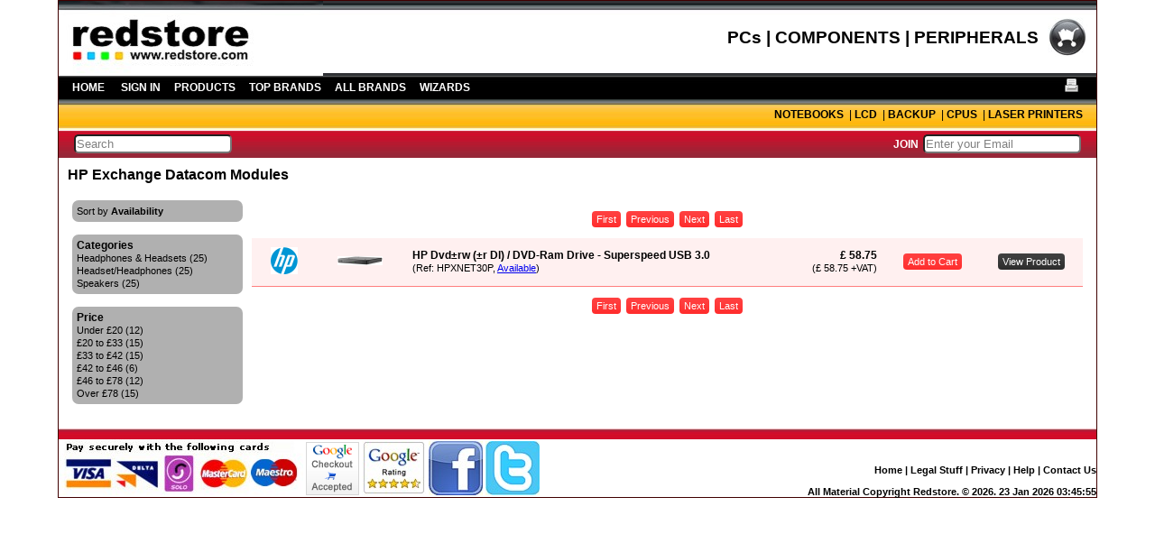

--- FILE ---
content_type: text/html; charset=UTF-8
request_url: https://www.redstore.com/items/products.php?a=browse&p=-Icat&c=2734&m=54
body_size: 3852
content:
<!DOCTYPE html>
<html>
<head>
<meta http-equiv='Content-Language' content='en-gb'>
<meta http-equiv='Content-Type' content='text/html; charset=iso-8859-15'>
<link rel='shortcut icon' href='/data/img/favicon.ico'>
<title>Products</title>
<style type='text/css'>
.dropbtn { cursor: pointer; }
.dropdown { position: relative;display: inline-block; }
.dropdown-content { display: none;position: absolute;overflow: auto;box-shadow: 0px 8px 16px 0px rgba(0,0,0,0.2);z-index: 1; }
.dropdown-content a { color: black;padding: 5px 10px;line-height: 75%;text-decoration: none;display: block; }
</style>

<script src='/js/jquery-2.2.4.min.js'></script>
<script src='/js/tekdroid.js.php?v=20230507'></script>
<script src='/js/ajax.js.php?v=20230507'></script>
<link rel='stylesheet' href='/base/styles.php?v=20230507'>
<style>
.ui-page-theme-a a {color:inherit; font-weight:inherit; text-decoration:inherit; text-shadow:inherit;}
</style><meta name='description' content='Visit Redstore for Great Value Prices on PCs, Notebooks, Peripherals and Components'>

</head>
<body bgcolor='#ffffff' leftmargin='0' topmargin='0' class='text' >
<script type='text/javascript'>

var my_dropdowns=new Object();var my_dropdowns2=new Object();function my_dropdown_open(pid){my_dropdown_close_all();my_dropdowns[pid]=1;document.getElementById('my_dropdown_'+pid).style.display='block';var e=window.event;if (e){my_dropdowns2['x_'+pid]=e.clientX;my_dropdowns2['y_'+pid]=e.clientY;}}
function my_dropdown_close(pid){my_dropdowns[pid]=0;document.getElementById('my_dropdown_'+pid).style.display='none';}
function my_dropdown_close_all(){Object.keys(my_dropdowns).forEach(key =>{my_dropdown_close(key)});}
function my_dropdown_leave(pid){var e=window.event;if (e){var x1=e.clientX;var y1=e.clientY;var x0=my_dropdowns2['x_'+pid];var y0=my_dropdowns2['y_'+pid];if ((y1-y0)&&y1<y0){my_dropdown_close(pid);}}}
function my_dropdown_toggle(pid){var did=document.getElementById('my_dropdown_'+pid);if (did.style.display=='block'){my_dropdown_close(pid);}else{my_dropdown_open(pid);}}
function browse_quick_edit(recid, field_name, value, type){var jsonobject ={"action":"quick_edit","p":recid,"p2":field_name,"p3":value,"p4":type};var jsonstring=JSON.stringify(jsonobject);json_get('?a=browse_json_action&json='+jsonstring, 'browse_json_reaction');}
function browse_json_reaction(jsonret){var action=jsonret['action'];if (action=='quick_edit'){document.getElementById(jsonret['id']).src=jsonret['image'];}}
function xpanel_close(uid){el=document.getElementById(uid);if (el) el.style.display='none';}
$('body').keyup(function(e){if (e.keyCode === 27) xpanel_close('messx');});

</script>

<div id='messx' style='position:fixed; top:25%; left:50%; transform:translate(-50%, -50%); background-color:#ffff80; border:1px solid grey; border-radius:5px; text-align:center; z-index:900; opacity:1; display:none;transition: opacity 1s ease-out;' class='text' ><div style='padding:5px; float:right;'><a href='javascript:xpanel_close("messx");'>[X]</a></div><div style='padding:20px;'></div></div>
<table width='90%' align='center' cellspacing='0' cellpadding='0'><tr>

<td class='border' valign='top'>
<!-- Row 1: Logo Bar -->
<table width='100%' border='0' cellspacing='0' cellpadding='0'>
  <tr>
    <td width='293' height='80'><a href='/' title='Redstore Home Page'><img border='0' src='/data/img/hr1_c1.jpg'></a></td>
    <td width='100%' height='80' background='/data/img/hr1_bg.jpg' align='right' valign='middle'>
      <table border='0' cellspacing='0' cellpadding='0'>
        <tr>
          <td class='fphead' align='right' valign='middle'>PCs | COMPONENTS | PERIPHERALS</td>
          <td style='padding: 0px 10px'><a href='/carts/carts.php' title='Shopping Cart'><img src='/data/img/cart.jpg' border='0'></a></td>
        </tr>
      </table>
    </td>
  </tr>
</table>
<table width='100%' border='0' cellspacing='0' cellpadding='0'>
  <tr><td width='80%' height='26' background='/data/img/hr2_bg.jpg' style='padding: 0px 15px'>
  <span><div class='dropdown'>
<a href='javascript:my_dropdown_toggle("6972ee3a6e504")' onmouseover='my_dropdown_open("6972ee3a6e504");' class='dropbtn itextw'  onmouseleave='my_dropdown_leave("6972ee3a6e504");'>HOME</a>
  <div id='my_dropdown_6972ee3a6e504' class='dropdown-content bgcol_1e' onmouseover='my_dropdowns["6972ee3a6e504"]=1;' onmouseleave='my_dropdown_close("6972ee3a6e504");'>
	<a href='/page/my_account' class='text'>MY&nbsp;ACCOUNT</a>
<a href='/carts/carts.php' class='text'>SHOPPING&nbsp;CART</a>
<a href='/page/contact_us' target='blank' class='text'>CONTACT&nbsp;US</a>
<a href='/page/help' target='blank' class='text'>HELP</a>
  </div>
</div> </span>&nbsp;&nbsp;&nbsp;&nbsp;&nbsp;<span style=''><a href='/users/login.php' class='itextw'>SIGN&nbsp;IN</a></span>&nbsp;&nbsp;&nbsp;&nbsp;&nbsp;<span style=''><a href='javascript:messx_link("/base/front_page.php?a=lib_pp2")' class='itextw'>PRODUCTS</a></span>&nbsp;&nbsp;&nbsp;&nbsp;&nbsp;<span style=''><a href='/items/brands_top.php' class='itextw'>TOP&nbsp;BRANDS</a></span>&nbsp;&nbsp;&nbsp;&nbsp;&nbsp;<span style=''><a href='/items/brands_all.php' class='itextw'>ALL&nbsp;BRANDS</a></span>&nbsp;&nbsp;&nbsp;&nbsp;&nbsp;<span><div class='dropdown'>
<a href='javascript:my_dropdown_toggle("6972ee3a6e562")' onmouseover='my_dropdown_open("6972ee3a6e562");' class='dropbtn itextw'  onmouseleave='my_dropdown_leave("6972ee3a6e562");'>WIZARDS</a>
  <div id='my_dropdown_6972ee3a6e562' class='dropdown-content bgcol_1e' onmouseover='my_dropdowns["6972ee3a6e562"]=1;' onmouseleave='my_dropdown_close("6972ee3a6e562");'>
	<a href='/wizards/wizard_crucial.php' class='text'>Memory&nbsp;Wizard</a>
<a href='/wizards/wizard_cat.php?id=4' class='text'>Printer&nbsp;Cartridge&nbsp;Wizard</a>
<a href='http://goo.gl/n8nj9' target='_blank' class='text'>NAS&nbsp;Cheatsheet</a>
  </div>
</div> </span></td>
  <td width='20%' align='right' height='26' background='/data/img/hr2_bg.jpg' style='padding: 0px 15px'>
  <a href='' onclick='window.print();'><img src='/data/icons/print.gif' border='0' title='Click to Print this Page'></a></td></tr>
</table>
<table width='100%' border='0' cellspacing='0' cellpadding='0'>
  <tr><td width='100%' height='35' background='/data/img/hr3_bg.jpg' align='right' style='padding: 0px 15px'><a href='/items/products.php?a=browse&p=-Icat&c=151' title='Laptops' class='itext'>NOTEBOOKS</a>
&nbsp;|&nbsp;<a href='/items/products.php?a=browse&p=-Icat&c=222' title='Monitors Flat Screen' class='itext'>LCD</a>
&nbsp;|&nbsp;<a href='/items/products.php?a=browse&p=-Icat&c=1823' title='Hard Drives/HDD External' class='itext'>BACKUP</a>
&nbsp;|&nbsp;<a href='/items/products.php?a=browse&p=-Icat&c=989' title='CPUs / Processors' class='itext'>CPUS</a>
&nbsp;|&nbsp;<a href='/items/products.php?a=browse&p=-Icat&c=235' title='Printers Laser/LED' class='itext'>LASER PRINTERS</a>
</td></tr>
</table>
<table width='100%' border='0' cellspacing='0' cellpadding='0'>
  <tr>
    <td width='50%' height='30' background='/data/img/hr7_bg.jpg' class='itextw' style='padding: 0px 15px'>
      <form method='post' action='/apps/search.php' style='margin: 2px; display: inline;'>
      <input id='search' onfocus='messx_link("/base/help.php?a=lib_pp2");' onblur='hint_show("search","Search");' type='text' name='q' width='10' style='color:grey;' value='Search'></form>
    </td>
    <td width='50%' height='30' background='/data/img/hr7_bg.jpg' align='right' class='itextw'
      style='padding: 0px 15px'>JOIN <form method='post' action='/users/mail_add.php' style='margin: 2px; display: inline;'>
      <input id='h2' onfocus='hint_remove("h2","Enter your Email");' onblur='hint_show("h2","Enter your Email");' type='text' name='quick_join' width='10' style='color:grey;' value='Enter your Email'></form>
    </td>
  </tr>
</table>
<table width='100%' height='300' border='0' cellspacing='0' cellpadding='0' style='padding: 10px 10px'>
<tr><td valign='top' class='text'>

<span class='head'>HP Exchange Datacom Modules</span>
<br>&nbsp;
<table border='0' cellpadding='5' cellspacing='0' width='100%' class='text'><tr>
<td valign='top' class='nowrap'><div class='panel rounded'><span class='itext' style='position: relative; top: -1px;'></span><a href='/items/products.php?a=browse&p=-Icat&m=1255' class='note'>Sort by <b>Availability</b></a></div><br>
<div class='panel rounded'><span class='itext'>Categories</span><table border='0' cellpadding='0' cellspacing='0' width='100%' class='nowrap'>
<tr><td><span class='itext' style='position: relative; top: -1px;'></span> <a href='/items/products.php?a=browse&p=-Icat&c=1637&m=1255&s=price' class='note'>Headphones & Headsets (25)</a></td></tr>
<tr><td><span class='itext' style='position: relative; top: -1px;'></span> <a href='/items/products.php?a=browse&p=-Icat&c=9641&m=1255&s=price' class='note'>Headset/Headphones (25)</a></td></tr>
<tr><td><span class='itext' style='position: relative; top: -1px;'></span> <a href='/items/products.php?a=browse&p=-Icat&c=9638&m=1255&s=price' class='note'>Speakers (25)</a></td></tr>
</table>
</div><br>
<div class='panel rounded'><span class='itext'>Price</span><table border='0' cellpadding='0' cellspacing='0' width='100%' class='nowrap'>
<tr><td><span class='itext' style='position: relative; top: -1px;'></span> <a href='/items/products.php?a=browse&p=-Icat&m=1255&x=0,20&s=price' class='note'>Under &pound20 (12)</a></td></tr>
<tr><td><span class='itext' style='position: relative; top: -1px;'></span> <a href='/items/products.php?a=browse&p=-Icat&m=1255&x=20,33&s=price' class='note'>&pound20 to &pound33 (15)</a></td></tr>
<tr><td><span class='itext' style='position: relative; top: -1px;'></span> <a href='/items/products.php?a=browse&p=-Icat&m=1255&x=33,42&s=price' class='note'>&pound33 to &pound42 (15)</a></td></tr>
<tr><td><span class='itext' style='position: relative; top: -1px;'></span> <a href='/items/products.php?a=browse&p=-Icat&m=1255&x=42,46&s=price' class='note'>&pound42 to &pound46 (6)</a></td></tr>
<tr><td><span class='itext' style='position: relative; top: -1px;'></span> <a href='/items/products.php?a=browse&p=-Icat&m=1255&x=46,78&s=price' class='note'>&pound46 to &pound78 (12)</a></td></tr>
<tr><td><span class='itext' style='position: relative; top: -1px;'></span> <a href='/items/products.php?a=browse&p=-Icat&m=1255&x=78,x&s=price' class='note'>Over &pound78 (15)</a></td></tr>
</table>
</div></td>
<td valign='top'><div align='left' id='target'>Loading...</div>
<script type='text/javascript'>ajax_get('/items/products.php?c=2734&m=54&a=browse_ajax');</script></td></tr></table>
</td></tr></table>
<table border='0' cellpadding='0' cellspacing='0' width='100%' align='center'>
<tr><td colspan='3' width='100%' height='12' background='/data/img/hr4_bg.jpg'></td></tr>
<tr><td nowrap>
  <!-- GeoTrust True Site[tm] Smart Icon tag. Do not edit.
  <SCRIPT LANGUAGE='JavaScript' TYPE='text/javascript' SRC='//smarticon.geotrust.com/si.js'></SCRIPT>
  end GeoTrust Smart Icon tag --></td>
  <td class='inote' valign='bottom' nowrap>
    <img src='/data/img/cards_logos.jpg' border='0'>
    <img src='/data/img/sc.gif'  alt='Google Checkout Acceptance Mark' border='0'>
    <a href='/reviews' target='_blank'><img src='/data/img/google_rating.jpg' title='Google Ratings' border='0'></a>
    <a href='http://www.facebook.com/pages/Redstorecom/144968512182439?v=wall' target='_blank'><img src='/data/img/facebook_60.jpg' title='Facebook' border='0'></a>
    <a href='http://twitter.com/redstore' target='_blank'><img src='/data/img/twitter_60.jpg' title='Twitter' border='0'></a>
  </td>
  <td class='inote' align='right' valign='bottom'>
    <table cellspacing='0' cellpadding='0' border='0'>
    <tr><td class='inote' valign='bottom' align='right'><br></td></tr>
    <tr><td class='inote' valign='top' align='right' nowrap>
      <a class='inote' href='/'>Home</a> | <a class='inote' href='/page/legal&title=Terms+and+Conditions'>Legal Stuff</a> |
      <a class='inote' href='/page/help_more&title=Further+Information'>Privacy</a> | <a class='inote' href='/page/help'>Help</a> |
      <a class='inote' href='/page/contact_us'>Contact Us</a></td>
    </tr>
    <tr><td class='inote' valign='bottom' align='right'><br></td></tr>
    <tr><td class='inote' valign='bottom' align='right'>
      All Material Copyright Redstore. &copy; 2026. 23 Jan 2026 03:45:55</td></tr>					
	</table>
  </td>
</table>
</td>

</tr></table>
<script>
  (function(i,s,o,g,r,a,m){i['GoogleAnalyticsObject']=r;i[r]=i[r]||function(){
  (i[r].q=i[r].q||[]).push(arguments)},i[r].l=1*new Date();a=s.createElement(o),
  m=s.getElementsByTagName(o)[0];a.async=1;a.src=g;m.parentNode.insertBefore(a,m)
  })(window,document,'script','//www.google-analytics.com/analytics.js','ga');

  ga('create', 'UA-3758628-1', 'auto');
  ga('send', 'pageview');

</script>


</body>
</html>

--- FILE ---
content_type: text/html; charset=UTF-8
request_url: https://www.redstore.com/items/products.php?c=2734&m=54&a=browse_ajax&_=1769140218458
body_size: 1058
content:
<script type='text/javascript'>

var my_dropdowns=new Object();var my_dropdowns2=new Object();function my_dropdown_open(pid){my_dropdown_close_all();my_dropdowns[pid]=1;document.getElementById('my_dropdown_'+pid).style.display='block';var e=window.event;if (e){my_dropdowns2['x_'+pid]=e.clientX;my_dropdowns2['y_'+pid]=e.clientY;}}
function my_dropdown_close(pid){my_dropdowns[pid]=0;document.getElementById('my_dropdown_'+pid).style.display='none';}
function my_dropdown_close_all(){Object.keys(my_dropdowns).forEach(key =>{my_dropdown_close(key)});}
function my_dropdown_leave(pid){var e=window.event;if (e){var x1=e.clientX;var y1=e.clientY;var x0=my_dropdowns2['x_'+pid];var y0=my_dropdowns2['y_'+pid];if ((y1-y0)&&y1<y0){my_dropdown_close(pid);}}}
function my_dropdown_toggle(pid){var did=document.getElementById('my_dropdown_'+pid);if (did.style.display=='block'){my_dropdown_close(pid);}else{my_dropdown_open(pid);}}

</script>
<p align='center' class='itext'><a href='javascript:ajax_get("/items/products.php?c=2734&m=54&a=browse_ajax&page=A", "target")' title='Go to First Page'><button class='button_small notew'>First</button></a>&nbsp;&nbsp;<a href='javascript:ajax_get("/items/products.php?c=2734&m=54&a=browse_ajax&page=-1", "target")' title='Go to Previous Page'><button class='button_small notew'>Previous</button></a>&nbsp;&nbsp;<a href='javascript:ajax_get("/items/products.php?c=2734&m=54&a=browse_ajax&page=1", "target")' title='Go to Next Page'><button class='button_small notew'>Next</button></a>&nbsp;&nbsp;<a href='javascript:ajax_get("/items/products.php?c=2734&m=54&a=browse_ajax&page=Z", "target")' title='Go to Last Page'><button class='button_small notew'>Last</button></a></p><table cellpadding='3' cellspacing= '0' border='0' class='text' align='center' width='100%'>

<tr>
<td align='center' valign='middle' class='itempanel'><a href='/items/products.php?a=browse&p=-Icat&m=54'><img src='/utils/image.php?a=manuf&p=54&p2=-E60x30' alt='HP' title='View more HP Products' border='0' hspace='5'></a></td>
<td align='center' valign='middle' class='itempanel'><a href='/HPXNET30P' target='_blank'>
<img src='/utils/image.php?a=th&p=255900&p2=-E50x50' border='0' hspace='5' title='View this Product' alt='HPXNET30P'></div></td>
<td valign='middle' class='itempanel'><a href='/HPXNET30P' target='_blank' class='itext' title='View this Product'>HP Dvd±rw (±r Dl) / DVD-Ram Drive - Superspeed USB 3.0</a><br>
<span class='note'>(Ref: HPXNET30P, <a href='javascript:link_popup("/page/availability", "6972effae06ec", "", "");'>Available</a>)</span></td>
<td align='right' valign='middle' nowrap class='itempanel'><span class='itext'>&pound 58.75<br><span class=note>(&pound 58.75 +VAT)</span></span></td>
<td align='center' valign='middle' class='itempanel'><a href='javascript:ajax_get("/carts/add_to_cart.php?sku=HPXNET30P&qty=1", "messx")'><button class='note white button_small'>Add to Cart</button></a></td>
<td align='center' valign='middle' class='itempanel'><a href='/HPXNET30P' target='_blank'><button class='note white bgblack button_small' title='View this Product'>View Product</button></a></td>
</tr>

</table><p align='center' class='itext'><a href='javascript:ajax_get("/items/products.php?c=2734&m=54&a=browse_ajax&page=A", "target")' title='Go to First Page'><button class='button_small notew'>First</button></a>&nbsp;&nbsp;<a href='javascript:ajax_get("/items/products.php?c=2734&m=54&a=browse_ajax&page=-1", "target")' title='Go to Previous Page'><button class='button_small notew'>Previous</button></a>&nbsp;&nbsp;<a href='javascript:ajax_get("/items/products.php?c=2734&m=54&a=browse_ajax&page=1", "target")' title='Go to Next Page'><button class='button_small notew'>Next</button></a>&nbsp;&nbsp;<a href='javascript:ajax_get("/items/products.php?c=2734&m=54&a=browse_ajax&page=Z", "target")' title='Go to Last Page'><button class='button_small notew'>Last</button></a></p>

--- FILE ---
content_type: text/plain
request_url: https://www.google-analytics.com/j/collect?v=1&_v=j102&a=1541815111&t=pageview&_s=1&dl=https%3A%2F%2Fwww.redstore.com%2Fitems%2Fproducts.php%3Fa%3Dbrowse%26p%3D-Icat%26c%3D2734%26m%3D54&ul=en-us%40posix&dt=Products&sr=1280x720&vp=1280x720&_u=IEBAAEABAAAAACAAI~&jid=1687365851&gjid=479041608&cid=764311618.1769140219&tid=UA-3758628-1&_gid=1438200240.1769140219&_r=1&_slc=1&z=1238241953
body_size: -450
content:
2,cG-0XY5LHLRWK